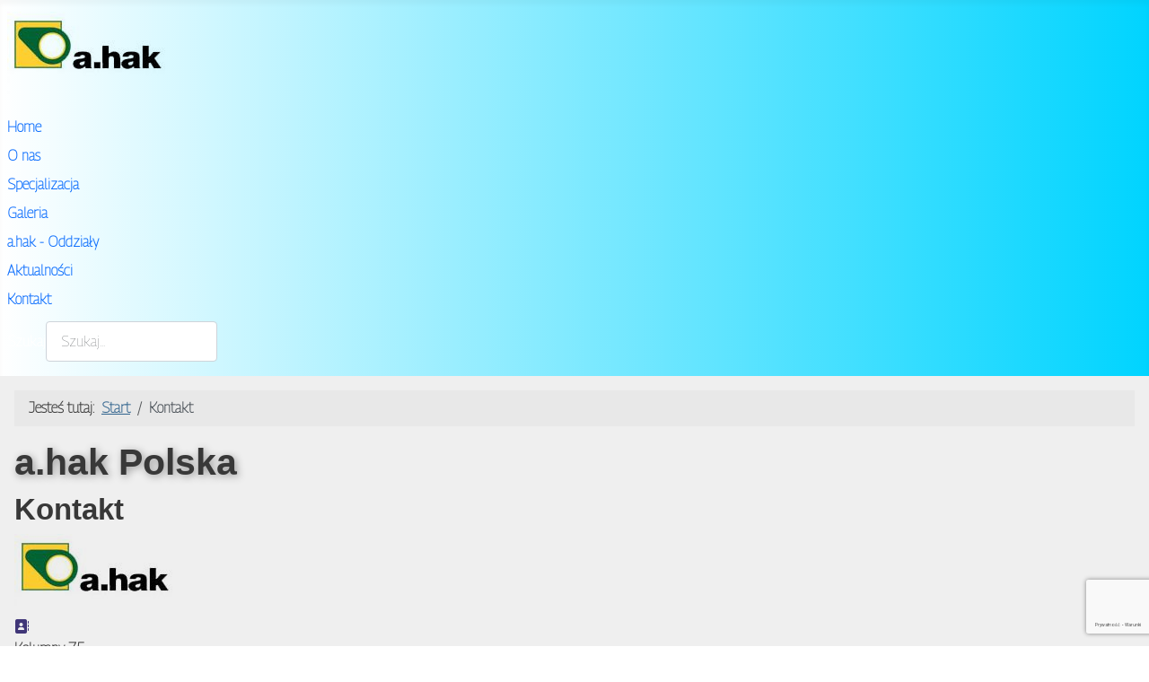

--- FILE ---
content_type: text/html; charset=utf-8
request_url: http://a-hak.com.pl/pl/kontakt
body_size: 22918
content:
<!DOCTYPE html>
<html lang="pl-pl" dir="ltr">

<head>
    <meta charset="utf-8">
	<meta name="viewport" content="width=device-width, initial-scale=1">
	<meta name="generator" content="Joomla! - Open Source Content Management">
	<title>Kontakt</title>
	<link href="/media/system/images/joomla-favicon.svg" rel="icon" type="image/svg+xml">
	<link href="/media/system/images/favicon.ico" rel="alternate icon" type="image/vnd.microsoft.icon">
	<link href="/media/system/images/joomla-favicon-pinned.svg" rel="mask-icon" color="#000">
	<link href="http://a-hak.com.pl/pl/component/finder/search?format=opensearch&amp;Itemid=101" rel="search" title="OpenSearch A.Hak Przedsiębiorstwo Inżynieryjne" type="application/opensearchdescription+xml">

    <link href="/media/system/css/joomla-fontawesome.min.css?a376f8" rel="lazy-stylesheet"><noscript><link href="/media/system/css/joomla-fontawesome.min.css?a376f8" rel="stylesheet"></noscript>
	<link href="/media/plg_captcha_recaptcha_invisible/css/recaptcha_invisible.min.css?a376f8" rel="stylesheet">
	<link href="/media/templates/site/cassiopeia/css/template.min.css?a376f8" rel="stylesheet">
	<link href="/media/templates/site/cassiopeia/css/global/colors_alternative.min.css?a376f8" rel="stylesheet">
	<link href="/media/vendor/awesomplete/css/awesomplete.css?1.1.7" rel="stylesheet">
	<link href="/media/templates/site/cassiopeia/css/vendor/joomla-custom-elements/joomla-alert.min.css?0.4.1" rel="stylesheet">
	<link href="/media/templates/site/cassiopeia/css/user.css?a376f8" rel="stylesheet">
	<link href="/media/com_phocamaps/css/phocamaps.css" rel="stylesheet">
	<link href="/media/plg_content_phocamaps/css/default.css" rel="stylesheet">
	<link href="/media/com_phocamaps/js/leaflet/leaflet.css" rel="stylesheet">
	<link href="/media/com_phocamaps/js/leaflet-awesome/leaflet.awesome-markers.css" rel="stylesheet">
	<link href="/media/com_phocamaps/js/leaflet-fullscreen/leaflet.fullscreen.css" rel="stylesheet">
	<link href="/media/com_phocamaps/js/leaflet-control-locate/L.Control.Locate.css" rel="stylesheet">
	<link href="/media/com_phocamaps/js/leaflet-control-locate/font-awesome.min.css" rel="stylesheet">
	<link href="/media/com_phocamaps/js/leaflet-search/leaflet-search.css" rel="stylesheet">
	<style>:root {
		--hue: 214;
		--template-bg-light: #f0f4fb;
		--template-text-dark: #495057;
		--template-text-light: #ffffff;
		--template-link-color: var(--link-color);
		--template-special-color: #001B4C;
		
	}</style>

    <script src="/media/vendor/jquery/js/jquery.min.js?3.7.1"></script>
	<script src="/media/plg_captcha_recaptcha_invisible/js/recaptcha.min.js?a376f8" defer></script>
	<script src="https://www.google.com/recaptcha/api.js?onload=JoomlainitReCaptchaInvisible&amp;render=explicit&amp;hl=pl-PL" defer></script>
	<script src="/media/mod_menu/js/menu.min.js?a376f8" type="module"></script>
	<script type="application/json" class="joomla-script-options new">{"joomla.jtext":{"MOD_FINDER_SEARCH_VALUE":"Szukaj...","COM_FINDER_SEARCH_FORM_LIST_LABEL":"Wyniki wyszukiwania","JLIB_JS_AJAX_ERROR_OTHER":"Wystąpił błąd podczas pobierania danych JSON: kod odpowiedzi HTTP %s.","JLIB_JS_AJAX_ERROR_PARSE":"Wystąpił błąd podczas przetwarzania następujących danych JSON:<br\/><code style=\"color:inherit;white-space:pre-wrap;padding:0;margin:0;border:0;background:inherit;\">%s<\/code>.","ERROR":"Błąd","MESSAGE":"Wiadomość","NOTICE":"Uwaga","WARNING":"Ostrzeżenie","JCLOSE":"Zamknij","JOK":"OK","JOPEN":"Otwórz","JLIB_FORM_CONTAINS_INVALID_FIELDS":"Nie można przesłać formularza, ponieważ brakuje w nim wymaganych danych. <br> Popraw zaznaczone pola i spróbuj ponownie.","JLIB_FORM_FIELD_REQUIRED_VALUE":"Wypełnij to pole","JLIB_FORM_FIELD_REQUIRED_CHECK":"Musi być wybrana jedna z opcji","JLIB_FORM_FIELD_INVALID_VALUE":"Ta wartość jest nieprawidłowa"},"finder-search":{"url":"\/pl\/component\/finder\/?task=suggestions.suggest&format=json&tmpl=component&Itemid=101"},"system.paths":{"root":"","rootFull":"http:\/\/a-hak.com.pl\/","base":"","baseFull":"http:\/\/a-hak.com.pl\/"},"csrf.token":"c28469d692348cfaa61da0dc5755ac18","system.keepalive":{"interval":840000,"uri":"\/pl\/component\/ajax\/?format=json"}}</script>
	<script src="/media/system/js/core.min.js?a3d8f8"></script>
	<script src="/media/vendor/webcomponentsjs/js/webcomponents-bundle.min.js?2.8.0" nomodule defer></script>
	<script src="/media/templates/site/cassiopeia/js/template.min.js?a376f8" type="module"></script>
	<script src="/media/system/js/keepalive.min.js?08e025" type="module"></script>
	<script src="/media/system/js/fields/validate.min.js?75ac5d" type="module"></script>
	<script src="/media/system/js/joomla-hidden-mail.min.js?80d9c7" type="module"></script>
	<script src="/media/vendor/awesomplete/js/awesomplete.min.js?1.1.7" defer></script>
	<script src="/media/com_finder/js/finder.min.js?755761" type="module"></script>
	<script src="/media/vendor/bootstrap/js/collapse.min.js?5.3.8" type="module"></script>
	<script src="/media/system/js/messages.min.js?9a4811" type="module"></script>
	<script src="/media/com_phocamaps/js/leaflet/leaflet.js"></script>
	<script src="/media/com_phocamaps/js/leaflet-awesome/leaflet.awesome-markers.js"></script>
	<script src="/media/com_phocamaps/js/leaflet-fullscreen/Leaflet.fullscreen.js"></script>
	<script src="/media/com_phocamaps/js/leaflet-control-locate/L.Control.Locate.min.js"></script>
	<script src="/media/com_phocamaps/js/leaflet-omnivore/leaflet-omnivore.js"></script>
	<script src="/media/com_phocamaps/js/leaflet-search/leaflet-search.min.js"></script>
	<script src="/media/com_phocamaps/js/administrator/coordinates.js"></script>
	<script type="application/ld+json">{"@context":"https://schema.org","@type":"BreadcrumbList","@id":"http://a-hak.com.pl/#/schema/BreadcrumbList/17","itemListElement":[{"@type":"ListItem","position":1,"item":{"@id":"http://a-hak.com.pl/pl/","name":"Start"}},{"@type":"ListItem","position":2,"item":{"@id":"http://a-hak.com.pl/pl/kontakt","name":"Kontakt"}}]}</script>
	<script type="application/ld+json">{"@context":"https://schema.org","@graph":[{"@type":"Organization","@id":"http://a-hak.com.pl/#/schema/Organization/base","name":"A.Hak Przedsiębiorstwo Inżynieryjne","url":"http://a-hak.com.pl/"},{"@type":"WebSite","@id":"http://a-hak.com.pl/#/schema/WebSite/base","url":"http://a-hak.com.pl/","name":"A.Hak Przedsiębiorstwo Inżynieryjne","publisher":{"@id":"http://a-hak.com.pl/#/schema/Organization/base"},"potentialAction":{"@type":"SearchAction","target":"http://a-hak.com.pl/pl/component/finder/search?q={search_term_string}&amp;Itemid=101","query-input":"required name=search_term_string"}},{"@type":"WebPage","@id":"http://a-hak.com.pl/#/schema/WebPage/base","url":"http://a-hak.com.pl/pl/kontakt","name":"Kontakt","isPartOf":{"@id":"http://a-hak.com.pl/#/schema/WebSite/base"},"about":{"@id":"http://a-hak.com.pl/#/schema/Organization/base"},"inLanguage":"pl-PL","breadcrumb":{"@id":"http://a-hak.com.pl/#/schema/BreadcrumbList/17"}},{"@type":"Person","@id":"http://a-hak.com.pl/#/schema/com_contact/contact/3","name":"a.hak Polska","image":"images/logo_a-hak.png","address":{"streetAddress":"Kolumny 75","addressLocality":"Łódź","addressRegion":"Łódzkie","postalCode":"93-610","addressCountry":"Łódź","telephone":"+42 687 04 25","faxNumber":"+42 686 88 48","url":"http://www.a-hak.com.pl"},"isPartOf":{"@id":"http://a-hak.com.pl/#/schema/WebPage/base"}}]}</script>
	<script>jQuery(document).ready(function() {
var mapphocaMapPlgPM1 = L.map("phocaMapPlgPM1", {zoomControl: false,}).setView([51.710759102338095, 19.500407575624962], 15);
new L.Control.Zoom({ zoomInTitle: 'Zoom in', zoomOutTitle: 'Zoom out' }).addTo(mapphocaMapPlgPM1);
L.tileLayer('https://{s}.tile.openstreetmap.org/{z}/{x}/{y}.png', {
	maxZoom: 18,
	attribution: '&copy; <a href="https://www.openstreetmap.org/copyright" target="_blank">OpenStreetMap</a>'
}).addTo(mapphocaMapPlgPM1);
var markerPlgPM1m3 = L.marker([51.710759102338095, 19.500407575624962])
.addTo(mapphocaMapPlgPM1);
;
markerPlgPM1m3.bindPopup('<div style="font-size:120%;margin: 5px 0px;font-weight:bold;">A Hak. Sp. z o.o. Przedsiębiorstwo inżynieryjne nowy adres</div><div></div>');
var iconPlgPM1m3 = new L.AwesomeMarkers.icon({
   icon: "circle",
   markerColor: "blue",
   iconColor: "#ffffff",
   prefix: "fa",
   spin: 0,
   extraClasses: "",
})
 markerPlgPM1m3.setIcon(iconPlgPM1m3);
mapphocaMapPlgPM1.addControl(
	new L.Control.Fullscreen({
		position: 'topright',
		title: {
			'false': 'View Fullscreen',
			'true': 'Exit Fullscreen'
		}
	})
)
L.control.locate({
	position: 'topright',
	strings: {
		'title': 'Current Position'
	},
	locateOptions: {
		enableHighAccuracy: true,
		watch: true,
	},
}).addTo(mapphocaMapPlgPM1);
})</script>

</head>

<body class="site com_contact wrapper-static view-contact no-layout no-task itemid-395">
    <header class="header container-header full-width">

        
        
                    <div class="grid-child">
                <div class="navbar-brand">
                    <a class="brand-logo" href="/">
                        <img loading="eager" decoding="async" src="http://a-hak.com.pl/images/logo_a-hak.png" alt="A.Hak Przedsiębiorstwo Inżynieryjne" width="182" height="92">                    </a>
                                    </div>
            </div>
        
                    <div class="grid-child container-nav">
                                    <ul class="mod-menu mod-list nav ">
<li class="nav-item item-101 default"><a href="/pl/" >Home</a></li><li class="nav-item item-140"><a href="/pl/o-nas" >O nas</a></li><li class="nav-item item-141"><a href="/pl/specjalizacja" >Specjalizacja</a></li><li class="nav-item item-134"><a href="/pl/galeria" >Galeria</a></li><li class="nav-item item-120"><a href="/pl/a-hak-oddzialy" >a.hak - Oddziały</a></li><li class="nav-item item-191"><a href="/pl/aktualnosci" >Aktualności</a></li><li class="nav-item item-395 current active"><a href="/pl/kontakt" aria-current="page">Kontakt</a></li></ul>

                                                    <div class="container-search">
                        
<form class="mod-finder js-finder-searchform form-search" action="/pl/component/finder/search?Itemid=101" method="get" role="search">
    <label for="mod-finder-searchword115" class="finder">Szukaj</label><input type="text" name="q" id="mod-finder-searchword115" class="js-finder-search-query form-control" value="" placeholder="Szukaj...">
            <input type="hidden" name="Itemid" value="101"></form>

                    </div>
                            </div>
            </header>

    <div class="site-grid">
        
        
        
        
        <div class="grid-child container-component">
            <nav class="mod-breadcrumbs__wrapper" aria-label="Breadcrumbs">
    <ol class="mod-breadcrumbs breadcrumb px-3 py-2">
                    <li class="mod-breadcrumbs__here float-start">
                Jesteś tutaj: &#160;
            </li>
        
        <li class="mod-breadcrumbs__item breadcrumb-item"><a href="/pl/" class="pathway"><span>Start</span></a></li><li class="mod-breadcrumbs__item breadcrumb-item active"><span>Kontakt</span></li>    </ol>
    </nav>

            
            <div id="system-message-container" aria-live="polite"></div>

            <main>
                
<div class="com-contact contact">
    
            <div class="page-header">
            <h1>
                                <span class="contact-name">a.hak Polska</span>
            </h1>
        </div>
    
    
    
    
    
    
    
    
            <div class="com-contact__container">
            <h2>Kontakt</h2>
                            <div class="com-contact__thumbnail thumbnail">
                    <img src="/images/logo_a-hak.png" alt="a.hak Polska" width="182" height="92" loading="lazy">                </div>
            
            
            <div class="com-contact__info">
                <dl class="com-contact__address contact-address dl-horizontal">
            <dt>
                            <span class="icon-address" aria-hidden="true"></span>
                        <span class="jicons-icons visually-hidden">Adres: </span>
        </dt>

                    <dd>
                <span class="contact-street">
                    Kolumny 75                </span>
            </dd>
        
                    <dd>
                <span class="contact-suburb">
                    Łódź                </span>
            </dd>
                            <dd>
                <span class="contact-state">
                    Łódzkie                </span>
            </dd>
                            <dd>
                <span class="contact-postcode">
                    93-610                </span>
            </dd>
                            <dd>
                <span class="contact-country">
                    Łódź                </span>
            </dd>
            
    <dt>
                    <span class="icon-envelope" aria-hidden="true"></span>
                <span class="jicons-icons visually-hidden">E-mail: </span>
    </dt>
    <dd>
        <span class="contact-emailto">
            <joomla-hidden-mail  is-link="1" is-email="1" first="Yml1cm8=" last="YS1oYWsuY29tLnBs" text="Yml1cm9AYS1oYWsuY29tLnBs" base="" >Ten adres pocztowy jest chroniony przed spamowaniem. Aby go zobaczyć, konieczne jest włączenie w przeglądarce obsługi JavaScript.</joomla-hidden-mail>        </span>
    </dd>

    <dt>
                    <span class="icon-phone" aria-hidden="true"></span>
                <span class="jicons-icons visually-hidden">Telefon: </span>
    </dt>
    <dd>
        <span class="contact-telephone">
            +42 687 04 25        </span>
    </dd>
    <dt>
                    <span class="icon-fax" aria-hidden="true"></span>
                <span class="jicons-icons visually-hidden">Faks: </span>
    </dt>
    <dd>
        <span class="contact-fax">
            +42 686 88 48        </span>
    </dd>
    <dt>
                    <span class="icon-home" aria-hidden="true"></span>
                <span class="jicons-icons visually-hidden">Witryna: </span>
    </dt>
    <dd>
        <span class="contact-webpage">
            <a href="http://www.a-hak.com.pl" target="_blank" rel="noopener noreferrer">
            http://www.a-hak.com.pl</a>
        </span>
    </dd>
</dl>

                            </div>
        </div>

    
            <h2>Formularz</h2>
        <div class="com-contact__form contact-form">
    <form id="contact-form" action="/pl/kontakt" method="post" class="form-validate form-horizontal well">
                                                            <fieldset class="m-0">
                                            <legend>Wyślij e-mail</legend>
                                                                <div class="control-group field-spacer">
            <div class="control-label"><span class="spacer"><span class="before"></span><span class="text"><label id="jform_spacer-lbl" class=""><strong class="red">*</strong> Pole wymagane</label></span><span class="after"></span></span></div>
        <div class="controls">
                     </div>
</div>
                                            <div class="control-group">
            <div class="control-label"><label id="jform_contact_name-lbl" for="jform_contact_name" class="required">
    Imię<span class="star" aria-hidden="true">&#160;*</span></label>
</div>
        <div class="controls">
        

    
    <input
        type="text"
        name="jform[contact_name]"
        id="jform_contact_name"
        value=""
                class="form-control required" size="30"         required       >

    

            </div>
</div>
                                            <div class="control-group">
            <div class="control-label"><label id="jform_contact_email-lbl" for="jform_contact_email" class="required">
    E-mail<span class="star" aria-hidden="true">&#160;*</span></label>
</div>
        <div class="controls">
        <input type="email" inputmode="email" name="jform[contact_email]" class="form-control validate-email required" id="jform_contact_email" value="" size="30" autocomplete="email" required>            </div>
</div>
                                            <div class="control-group">
            <div class="control-label"><label id="jform_contact_emailmsg-lbl" for="jform_contact_emailmsg" class="required">
    Temat<span class="star" aria-hidden="true">&#160;*</span></label>
</div>
        <div class="controls">
        

    
    <input
        type="text"
        name="jform[contact_subject]"
        id="jform_contact_emailmsg"
        value=""
                class="form-control required" size="60"         required       >

    

            </div>
</div>
                                            <div class="control-group">
            <div class="control-label"><label id="jform_contact_message-lbl" for="jform_contact_message" class="required">
    Wiadomość<span class="star" aria-hidden="true">&#160;*</span></label>
</div>
        <div class="controls">
        <textarea name="jform[contact_message]" id="jform_contact_message"  cols="50"  rows="10" class="form-control required"       required       ></textarea>            </div>
</div>
                                    </fieldset>
                                                                                                    <fieldset class="m-0">
                                                                <div class="control-group">
            <div class="control-label"><label id="jform_consentbox-lbl" for="jform_consentbox" class="required">
    Uwaga dotycząca prywatności<span class="star" aria-hidden="true">&#160;*</span></label>
</div>
        <div class="controls">
        
<fieldset id="jform_consentbox" class="required checkboxes"
    required        >
    <legend class="visually-hidden">Uwaga dotycząca prywatności</legend>

                    <div class="form-check form-check-inline">
        <input type="checkbox" id="jform_consentbox0" name="jform[consentbox]" value="0"  class="form-check-input">            <label for="jform_consentbox0" class="form-check-label">
                Przesyłając ten formularz, zgadzasz się z polityką prywatności tej strony internetowej i przechowywaniem przesłanych informacji.            </label>
        </div>
    </fieldset>
            </div>
</div>
                                    </fieldset>
                                        <div class="control-group">
            <div class="visually-hidden"><label id="jform_captcha-lbl" for="jform_captcha" class="required">
    CAPTCHA<span class="star" aria-hidden="true">&#160;*</span></label>
</div>
        <div class="controls">
        <div id="jform_captcha" class=" required g-recaptcha" data-sitekey="6Lcb0aMqAAAAAPrVBpYjqfz0Se8m3G-tQv6YklKS" data-badge="bottomright" data-size="invisible" data-tabindex="0" data-callback="" data-expired-callback="" data-error-callback=""></div>            </div>
</div>
                <div class="control-group">
            <div class="controls">
                <button class="btn btn-primary validate" type="submit">Wyślij list</button>
                <input type="hidden" name="option" value="com_contact">
                <input type="hidden" name="task" value="contact.submit">
                <input type="hidden" name="return" value="">
                <input type="hidden" name="id" value="3:a-hak-polska">
                <input type="hidden" name="c28469d692348cfaa61da0dc5755ac18" value="1">            </div>
        </div>
    </form>
</div>
    
    
    
    
    
            <h2>Różne informacje</h2>
        <div class="com-contact__miscinfo contact-miscinfo">
            <dl class="dl-horizontal">
                <dt>
                                            <span class="icon-info-circle" aria-hidden="true"></span>
                                        <span class="jicons-icons visually-hidden">Różne informacje</span>
                </dt>
                <dd>
                    <span class="contact-misc">
                        <p>Godziny otwarcia:</p>
<p>poniedziałek - piątek: 7:00 - 15:00</p>
<p>Nowa lokalizacja od 2 listopada 2022</p>
<p><div class="phocamaps"><div class="phocamaps-box phocamaps-box-border-grey" align="center" style="margin:0;padding:0;margin-top:10px;"><div id="phocaMapPlgPM1" class="phocamaps-map" style="width:100%;height:50vh"></div></div><div style="clear:both"></div></div></p>                    </span>
                </dd>
            </dl>
        </div>
        </div>

            </main>
            
        </div>

        
        
            </div>

            <footer class="container-footer footer full-width">
            <div class="grid-child">
                <div class="mod-footer">
    <div class="footer1">Copyright &#169; 2026 A.Hak Przedsiębiorstwo Inżynieryjne. Wszelkie prawa zastrzeżone.<br /></div>
    <div class="footer2"><a href="https://www.joomla.org">Joomla!</a> jest wolnym oprogramowaniem wydanym na warunkach <a href="http://www.gnu.org/licenses/gpl-2.0.html">GNU Powszechnej Licencji Publicznej.</a></div>
</div>

<nav class="navbar navbar-expand-md" aria-label="Footer menu">
    <button class="navbar-toggler navbar-toggler-right" type="button" data-bs-toggle="collapse" data-bs-target="#navbar114" aria-controls="navbar114" aria-expanded="false" aria-label="Przełącz nawigację">
        <span class="icon-menu" aria-hidden="true"></span>
    </button>
    <div class="collapse navbar-collapse" id="navbar114">
        <ul class="mod-menu mod-list nav ">
<li class="nav-item item-145"><a href="/pl/mapa-witryny?view=html&amp;id=1" >Mapa witryny</a></li><li class="nav-item item-146"><a href="/pl/polityka-prywatnosci" >Polityka prywatności</a></li></ul>
    </div>
</nav>

<div id="mod-custom116" class="mod-custom custom">
    <p><img src="/images/logo_a-hak.png" alt="a.hak" width="182" height="92" loading="lazy" data-path="local-images:/logo_a-hak.png" /></p>
<p><span style="color: #f1c40f;"><strong>Adres:</strong></span> Kolumny 75 93-610 Łódź</p>
<p><span style="color: #f1c40f;"><strong>Telefon:</strong></span> +42 687 04 25</p>
<p><span style="color: #f1c40f;"><strong>Witryna:</strong></span> http://www.a-hak.com.pl</p></div>

<div id="mod-custom120" class="mod-custom custom">
    <p>GODZINY OTWARCIA BIURA:</p>
<p><span style="color: #f1c40f;"><strong>Poniedziałek - Piątek:</strong></span></p>
<p>7:00 - 15:00</p></div>

            </div>
        </footer>
    
            <a href="#top" id="back-top" class="back-to-top-link" aria-label="Początek strony">
            <span class="icon-arrow-up icon-fw" aria-hidden="true"></span>
        </a>
    
    
</body>

</html>


--- FILE ---
content_type: text/html; charset=utf-8
request_url: https://www.google.com/recaptcha/api2/anchor?ar=1&k=6Lcb0aMqAAAAAPrVBpYjqfz0Se8m3G-tQv6YklKS&co=aHR0cDovL2EtaGFrLmNvbS5wbDo4MA..&hl=pl&v=N67nZn4AqZkNcbeMu4prBgzg&size=invisible&badge=bottomright&anchor-ms=20000&execute-ms=30000&cb=mjqhzwx5um6i
body_size: 48605
content:
<!DOCTYPE HTML><html dir="ltr" lang="pl"><head><meta http-equiv="Content-Type" content="text/html; charset=UTF-8">
<meta http-equiv="X-UA-Compatible" content="IE=edge">
<title>reCAPTCHA</title>
<style type="text/css">
/* cyrillic-ext */
@font-face {
  font-family: 'Roboto';
  font-style: normal;
  font-weight: 400;
  font-stretch: 100%;
  src: url(//fonts.gstatic.com/s/roboto/v48/KFO7CnqEu92Fr1ME7kSn66aGLdTylUAMa3GUBHMdazTgWw.woff2) format('woff2');
  unicode-range: U+0460-052F, U+1C80-1C8A, U+20B4, U+2DE0-2DFF, U+A640-A69F, U+FE2E-FE2F;
}
/* cyrillic */
@font-face {
  font-family: 'Roboto';
  font-style: normal;
  font-weight: 400;
  font-stretch: 100%;
  src: url(//fonts.gstatic.com/s/roboto/v48/KFO7CnqEu92Fr1ME7kSn66aGLdTylUAMa3iUBHMdazTgWw.woff2) format('woff2');
  unicode-range: U+0301, U+0400-045F, U+0490-0491, U+04B0-04B1, U+2116;
}
/* greek-ext */
@font-face {
  font-family: 'Roboto';
  font-style: normal;
  font-weight: 400;
  font-stretch: 100%;
  src: url(//fonts.gstatic.com/s/roboto/v48/KFO7CnqEu92Fr1ME7kSn66aGLdTylUAMa3CUBHMdazTgWw.woff2) format('woff2');
  unicode-range: U+1F00-1FFF;
}
/* greek */
@font-face {
  font-family: 'Roboto';
  font-style: normal;
  font-weight: 400;
  font-stretch: 100%;
  src: url(//fonts.gstatic.com/s/roboto/v48/KFO7CnqEu92Fr1ME7kSn66aGLdTylUAMa3-UBHMdazTgWw.woff2) format('woff2');
  unicode-range: U+0370-0377, U+037A-037F, U+0384-038A, U+038C, U+038E-03A1, U+03A3-03FF;
}
/* math */
@font-face {
  font-family: 'Roboto';
  font-style: normal;
  font-weight: 400;
  font-stretch: 100%;
  src: url(//fonts.gstatic.com/s/roboto/v48/KFO7CnqEu92Fr1ME7kSn66aGLdTylUAMawCUBHMdazTgWw.woff2) format('woff2');
  unicode-range: U+0302-0303, U+0305, U+0307-0308, U+0310, U+0312, U+0315, U+031A, U+0326-0327, U+032C, U+032F-0330, U+0332-0333, U+0338, U+033A, U+0346, U+034D, U+0391-03A1, U+03A3-03A9, U+03B1-03C9, U+03D1, U+03D5-03D6, U+03F0-03F1, U+03F4-03F5, U+2016-2017, U+2034-2038, U+203C, U+2040, U+2043, U+2047, U+2050, U+2057, U+205F, U+2070-2071, U+2074-208E, U+2090-209C, U+20D0-20DC, U+20E1, U+20E5-20EF, U+2100-2112, U+2114-2115, U+2117-2121, U+2123-214F, U+2190, U+2192, U+2194-21AE, U+21B0-21E5, U+21F1-21F2, U+21F4-2211, U+2213-2214, U+2216-22FF, U+2308-230B, U+2310, U+2319, U+231C-2321, U+2336-237A, U+237C, U+2395, U+239B-23B7, U+23D0, U+23DC-23E1, U+2474-2475, U+25AF, U+25B3, U+25B7, U+25BD, U+25C1, U+25CA, U+25CC, U+25FB, U+266D-266F, U+27C0-27FF, U+2900-2AFF, U+2B0E-2B11, U+2B30-2B4C, U+2BFE, U+3030, U+FF5B, U+FF5D, U+1D400-1D7FF, U+1EE00-1EEFF;
}
/* symbols */
@font-face {
  font-family: 'Roboto';
  font-style: normal;
  font-weight: 400;
  font-stretch: 100%;
  src: url(//fonts.gstatic.com/s/roboto/v48/KFO7CnqEu92Fr1ME7kSn66aGLdTylUAMaxKUBHMdazTgWw.woff2) format('woff2');
  unicode-range: U+0001-000C, U+000E-001F, U+007F-009F, U+20DD-20E0, U+20E2-20E4, U+2150-218F, U+2190, U+2192, U+2194-2199, U+21AF, U+21E6-21F0, U+21F3, U+2218-2219, U+2299, U+22C4-22C6, U+2300-243F, U+2440-244A, U+2460-24FF, U+25A0-27BF, U+2800-28FF, U+2921-2922, U+2981, U+29BF, U+29EB, U+2B00-2BFF, U+4DC0-4DFF, U+FFF9-FFFB, U+10140-1018E, U+10190-1019C, U+101A0, U+101D0-101FD, U+102E0-102FB, U+10E60-10E7E, U+1D2C0-1D2D3, U+1D2E0-1D37F, U+1F000-1F0FF, U+1F100-1F1AD, U+1F1E6-1F1FF, U+1F30D-1F30F, U+1F315, U+1F31C, U+1F31E, U+1F320-1F32C, U+1F336, U+1F378, U+1F37D, U+1F382, U+1F393-1F39F, U+1F3A7-1F3A8, U+1F3AC-1F3AF, U+1F3C2, U+1F3C4-1F3C6, U+1F3CA-1F3CE, U+1F3D4-1F3E0, U+1F3ED, U+1F3F1-1F3F3, U+1F3F5-1F3F7, U+1F408, U+1F415, U+1F41F, U+1F426, U+1F43F, U+1F441-1F442, U+1F444, U+1F446-1F449, U+1F44C-1F44E, U+1F453, U+1F46A, U+1F47D, U+1F4A3, U+1F4B0, U+1F4B3, U+1F4B9, U+1F4BB, U+1F4BF, U+1F4C8-1F4CB, U+1F4D6, U+1F4DA, U+1F4DF, U+1F4E3-1F4E6, U+1F4EA-1F4ED, U+1F4F7, U+1F4F9-1F4FB, U+1F4FD-1F4FE, U+1F503, U+1F507-1F50B, U+1F50D, U+1F512-1F513, U+1F53E-1F54A, U+1F54F-1F5FA, U+1F610, U+1F650-1F67F, U+1F687, U+1F68D, U+1F691, U+1F694, U+1F698, U+1F6AD, U+1F6B2, U+1F6B9-1F6BA, U+1F6BC, U+1F6C6-1F6CF, U+1F6D3-1F6D7, U+1F6E0-1F6EA, U+1F6F0-1F6F3, U+1F6F7-1F6FC, U+1F700-1F7FF, U+1F800-1F80B, U+1F810-1F847, U+1F850-1F859, U+1F860-1F887, U+1F890-1F8AD, U+1F8B0-1F8BB, U+1F8C0-1F8C1, U+1F900-1F90B, U+1F93B, U+1F946, U+1F984, U+1F996, U+1F9E9, U+1FA00-1FA6F, U+1FA70-1FA7C, U+1FA80-1FA89, U+1FA8F-1FAC6, U+1FACE-1FADC, U+1FADF-1FAE9, U+1FAF0-1FAF8, U+1FB00-1FBFF;
}
/* vietnamese */
@font-face {
  font-family: 'Roboto';
  font-style: normal;
  font-weight: 400;
  font-stretch: 100%;
  src: url(//fonts.gstatic.com/s/roboto/v48/KFO7CnqEu92Fr1ME7kSn66aGLdTylUAMa3OUBHMdazTgWw.woff2) format('woff2');
  unicode-range: U+0102-0103, U+0110-0111, U+0128-0129, U+0168-0169, U+01A0-01A1, U+01AF-01B0, U+0300-0301, U+0303-0304, U+0308-0309, U+0323, U+0329, U+1EA0-1EF9, U+20AB;
}
/* latin-ext */
@font-face {
  font-family: 'Roboto';
  font-style: normal;
  font-weight: 400;
  font-stretch: 100%;
  src: url(//fonts.gstatic.com/s/roboto/v48/KFO7CnqEu92Fr1ME7kSn66aGLdTylUAMa3KUBHMdazTgWw.woff2) format('woff2');
  unicode-range: U+0100-02BA, U+02BD-02C5, U+02C7-02CC, U+02CE-02D7, U+02DD-02FF, U+0304, U+0308, U+0329, U+1D00-1DBF, U+1E00-1E9F, U+1EF2-1EFF, U+2020, U+20A0-20AB, U+20AD-20C0, U+2113, U+2C60-2C7F, U+A720-A7FF;
}
/* latin */
@font-face {
  font-family: 'Roboto';
  font-style: normal;
  font-weight: 400;
  font-stretch: 100%;
  src: url(//fonts.gstatic.com/s/roboto/v48/KFO7CnqEu92Fr1ME7kSn66aGLdTylUAMa3yUBHMdazQ.woff2) format('woff2');
  unicode-range: U+0000-00FF, U+0131, U+0152-0153, U+02BB-02BC, U+02C6, U+02DA, U+02DC, U+0304, U+0308, U+0329, U+2000-206F, U+20AC, U+2122, U+2191, U+2193, U+2212, U+2215, U+FEFF, U+FFFD;
}
/* cyrillic-ext */
@font-face {
  font-family: 'Roboto';
  font-style: normal;
  font-weight: 500;
  font-stretch: 100%;
  src: url(//fonts.gstatic.com/s/roboto/v48/KFO7CnqEu92Fr1ME7kSn66aGLdTylUAMa3GUBHMdazTgWw.woff2) format('woff2');
  unicode-range: U+0460-052F, U+1C80-1C8A, U+20B4, U+2DE0-2DFF, U+A640-A69F, U+FE2E-FE2F;
}
/* cyrillic */
@font-face {
  font-family: 'Roboto';
  font-style: normal;
  font-weight: 500;
  font-stretch: 100%;
  src: url(//fonts.gstatic.com/s/roboto/v48/KFO7CnqEu92Fr1ME7kSn66aGLdTylUAMa3iUBHMdazTgWw.woff2) format('woff2');
  unicode-range: U+0301, U+0400-045F, U+0490-0491, U+04B0-04B1, U+2116;
}
/* greek-ext */
@font-face {
  font-family: 'Roboto';
  font-style: normal;
  font-weight: 500;
  font-stretch: 100%;
  src: url(//fonts.gstatic.com/s/roboto/v48/KFO7CnqEu92Fr1ME7kSn66aGLdTylUAMa3CUBHMdazTgWw.woff2) format('woff2');
  unicode-range: U+1F00-1FFF;
}
/* greek */
@font-face {
  font-family: 'Roboto';
  font-style: normal;
  font-weight: 500;
  font-stretch: 100%;
  src: url(//fonts.gstatic.com/s/roboto/v48/KFO7CnqEu92Fr1ME7kSn66aGLdTylUAMa3-UBHMdazTgWw.woff2) format('woff2');
  unicode-range: U+0370-0377, U+037A-037F, U+0384-038A, U+038C, U+038E-03A1, U+03A3-03FF;
}
/* math */
@font-face {
  font-family: 'Roboto';
  font-style: normal;
  font-weight: 500;
  font-stretch: 100%;
  src: url(//fonts.gstatic.com/s/roboto/v48/KFO7CnqEu92Fr1ME7kSn66aGLdTylUAMawCUBHMdazTgWw.woff2) format('woff2');
  unicode-range: U+0302-0303, U+0305, U+0307-0308, U+0310, U+0312, U+0315, U+031A, U+0326-0327, U+032C, U+032F-0330, U+0332-0333, U+0338, U+033A, U+0346, U+034D, U+0391-03A1, U+03A3-03A9, U+03B1-03C9, U+03D1, U+03D5-03D6, U+03F0-03F1, U+03F4-03F5, U+2016-2017, U+2034-2038, U+203C, U+2040, U+2043, U+2047, U+2050, U+2057, U+205F, U+2070-2071, U+2074-208E, U+2090-209C, U+20D0-20DC, U+20E1, U+20E5-20EF, U+2100-2112, U+2114-2115, U+2117-2121, U+2123-214F, U+2190, U+2192, U+2194-21AE, U+21B0-21E5, U+21F1-21F2, U+21F4-2211, U+2213-2214, U+2216-22FF, U+2308-230B, U+2310, U+2319, U+231C-2321, U+2336-237A, U+237C, U+2395, U+239B-23B7, U+23D0, U+23DC-23E1, U+2474-2475, U+25AF, U+25B3, U+25B7, U+25BD, U+25C1, U+25CA, U+25CC, U+25FB, U+266D-266F, U+27C0-27FF, U+2900-2AFF, U+2B0E-2B11, U+2B30-2B4C, U+2BFE, U+3030, U+FF5B, U+FF5D, U+1D400-1D7FF, U+1EE00-1EEFF;
}
/* symbols */
@font-face {
  font-family: 'Roboto';
  font-style: normal;
  font-weight: 500;
  font-stretch: 100%;
  src: url(//fonts.gstatic.com/s/roboto/v48/KFO7CnqEu92Fr1ME7kSn66aGLdTylUAMaxKUBHMdazTgWw.woff2) format('woff2');
  unicode-range: U+0001-000C, U+000E-001F, U+007F-009F, U+20DD-20E0, U+20E2-20E4, U+2150-218F, U+2190, U+2192, U+2194-2199, U+21AF, U+21E6-21F0, U+21F3, U+2218-2219, U+2299, U+22C4-22C6, U+2300-243F, U+2440-244A, U+2460-24FF, U+25A0-27BF, U+2800-28FF, U+2921-2922, U+2981, U+29BF, U+29EB, U+2B00-2BFF, U+4DC0-4DFF, U+FFF9-FFFB, U+10140-1018E, U+10190-1019C, U+101A0, U+101D0-101FD, U+102E0-102FB, U+10E60-10E7E, U+1D2C0-1D2D3, U+1D2E0-1D37F, U+1F000-1F0FF, U+1F100-1F1AD, U+1F1E6-1F1FF, U+1F30D-1F30F, U+1F315, U+1F31C, U+1F31E, U+1F320-1F32C, U+1F336, U+1F378, U+1F37D, U+1F382, U+1F393-1F39F, U+1F3A7-1F3A8, U+1F3AC-1F3AF, U+1F3C2, U+1F3C4-1F3C6, U+1F3CA-1F3CE, U+1F3D4-1F3E0, U+1F3ED, U+1F3F1-1F3F3, U+1F3F5-1F3F7, U+1F408, U+1F415, U+1F41F, U+1F426, U+1F43F, U+1F441-1F442, U+1F444, U+1F446-1F449, U+1F44C-1F44E, U+1F453, U+1F46A, U+1F47D, U+1F4A3, U+1F4B0, U+1F4B3, U+1F4B9, U+1F4BB, U+1F4BF, U+1F4C8-1F4CB, U+1F4D6, U+1F4DA, U+1F4DF, U+1F4E3-1F4E6, U+1F4EA-1F4ED, U+1F4F7, U+1F4F9-1F4FB, U+1F4FD-1F4FE, U+1F503, U+1F507-1F50B, U+1F50D, U+1F512-1F513, U+1F53E-1F54A, U+1F54F-1F5FA, U+1F610, U+1F650-1F67F, U+1F687, U+1F68D, U+1F691, U+1F694, U+1F698, U+1F6AD, U+1F6B2, U+1F6B9-1F6BA, U+1F6BC, U+1F6C6-1F6CF, U+1F6D3-1F6D7, U+1F6E0-1F6EA, U+1F6F0-1F6F3, U+1F6F7-1F6FC, U+1F700-1F7FF, U+1F800-1F80B, U+1F810-1F847, U+1F850-1F859, U+1F860-1F887, U+1F890-1F8AD, U+1F8B0-1F8BB, U+1F8C0-1F8C1, U+1F900-1F90B, U+1F93B, U+1F946, U+1F984, U+1F996, U+1F9E9, U+1FA00-1FA6F, U+1FA70-1FA7C, U+1FA80-1FA89, U+1FA8F-1FAC6, U+1FACE-1FADC, U+1FADF-1FAE9, U+1FAF0-1FAF8, U+1FB00-1FBFF;
}
/* vietnamese */
@font-face {
  font-family: 'Roboto';
  font-style: normal;
  font-weight: 500;
  font-stretch: 100%;
  src: url(//fonts.gstatic.com/s/roboto/v48/KFO7CnqEu92Fr1ME7kSn66aGLdTylUAMa3OUBHMdazTgWw.woff2) format('woff2');
  unicode-range: U+0102-0103, U+0110-0111, U+0128-0129, U+0168-0169, U+01A0-01A1, U+01AF-01B0, U+0300-0301, U+0303-0304, U+0308-0309, U+0323, U+0329, U+1EA0-1EF9, U+20AB;
}
/* latin-ext */
@font-face {
  font-family: 'Roboto';
  font-style: normal;
  font-weight: 500;
  font-stretch: 100%;
  src: url(//fonts.gstatic.com/s/roboto/v48/KFO7CnqEu92Fr1ME7kSn66aGLdTylUAMa3KUBHMdazTgWw.woff2) format('woff2');
  unicode-range: U+0100-02BA, U+02BD-02C5, U+02C7-02CC, U+02CE-02D7, U+02DD-02FF, U+0304, U+0308, U+0329, U+1D00-1DBF, U+1E00-1E9F, U+1EF2-1EFF, U+2020, U+20A0-20AB, U+20AD-20C0, U+2113, U+2C60-2C7F, U+A720-A7FF;
}
/* latin */
@font-face {
  font-family: 'Roboto';
  font-style: normal;
  font-weight: 500;
  font-stretch: 100%;
  src: url(//fonts.gstatic.com/s/roboto/v48/KFO7CnqEu92Fr1ME7kSn66aGLdTylUAMa3yUBHMdazQ.woff2) format('woff2');
  unicode-range: U+0000-00FF, U+0131, U+0152-0153, U+02BB-02BC, U+02C6, U+02DA, U+02DC, U+0304, U+0308, U+0329, U+2000-206F, U+20AC, U+2122, U+2191, U+2193, U+2212, U+2215, U+FEFF, U+FFFD;
}
/* cyrillic-ext */
@font-face {
  font-family: 'Roboto';
  font-style: normal;
  font-weight: 900;
  font-stretch: 100%;
  src: url(//fonts.gstatic.com/s/roboto/v48/KFO7CnqEu92Fr1ME7kSn66aGLdTylUAMa3GUBHMdazTgWw.woff2) format('woff2');
  unicode-range: U+0460-052F, U+1C80-1C8A, U+20B4, U+2DE0-2DFF, U+A640-A69F, U+FE2E-FE2F;
}
/* cyrillic */
@font-face {
  font-family: 'Roboto';
  font-style: normal;
  font-weight: 900;
  font-stretch: 100%;
  src: url(//fonts.gstatic.com/s/roboto/v48/KFO7CnqEu92Fr1ME7kSn66aGLdTylUAMa3iUBHMdazTgWw.woff2) format('woff2');
  unicode-range: U+0301, U+0400-045F, U+0490-0491, U+04B0-04B1, U+2116;
}
/* greek-ext */
@font-face {
  font-family: 'Roboto';
  font-style: normal;
  font-weight: 900;
  font-stretch: 100%;
  src: url(//fonts.gstatic.com/s/roboto/v48/KFO7CnqEu92Fr1ME7kSn66aGLdTylUAMa3CUBHMdazTgWw.woff2) format('woff2');
  unicode-range: U+1F00-1FFF;
}
/* greek */
@font-face {
  font-family: 'Roboto';
  font-style: normal;
  font-weight: 900;
  font-stretch: 100%;
  src: url(//fonts.gstatic.com/s/roboto/v48/KFO7CnqEu92Fr1ME7kSn66aGLdTylUAMa3-UBHMdazTgWw.woff2) format('woff2');
  unicode-range: U+0370-0377, U+037A-037F, U+0384-038A, U+038C, U+038E-03A1, U+03A3-03FF;
}
/* math */
@font-face {
  font-family: 'Roboto';
  font-style: normal;
  font-weight: 900;
  font-stretch: 100%;
  src: url(//fonts.gstatic.com/s/roboto/v48/KFO7CnqEu92Fr1ME7kSn66aGLdTylUAMawCUBHMdazTgWw.woff2) format('woff2');
  unicode-range: U+0302-0303, U+0305, U+0307-0308, U+0310, U+0312, U+0315, U+031A, U+0326-0327, U+032C, U+032F-0330, U+0332-0333, U+0338, U+033A, U+0346, U+034D, U+0391-03A1, U+03A3-03A9, U+03B1-03C9, U+03D1, U+03D5-03D6, U+03F0-03F1, U+03F4-03F5, U+2016-2017, U+2034-2038, U+203C, U+2040, U+2043, U+2047, U+2050, U+2057, U+205F, U+2070-2071, U+2074-208E, U+2090-209C, U+20D0-20DC, U+20E1, U+20E5-20EF, U+2100-2112, U+2114-2115, U+2117-2121, U+2123-214F, U+2190, U+2192, U+2194-21AE, U+21B0-21E5, U+21F1-21F2, U+21F4-2211, U+2213-2214, U+2216-22FF, U+2308-230B, U+2310, U+2319, U+231C-2321, U+2336-237A, U+237C, U+2395, U+239B-23B7, U+23D0, U+23DC-23E1, U+2474-2475, U+25AF, U+25B3, U+25B7, U+25BD, U+25C1, U+25CA, U+25CC, U+25FB, U+266D-266F, U+27C0-27FF, U+2900-2AFF, U+2B0E-2B11, U+2B30-2B4C, U+2BFE, U+3030, U+FF5B, U+FF5D, U+1D400-1D7FF, U+1EE00-1EEFF;
}
/* symbols */
@font-face {
  font-family: 'Roboto';
  font-style: normal;
  font-weight: 900;
  font-stretch: 100%;
  src: url(//fonts.gstatic.com/s/roboto/v48/KFO7CnqEu92Fr1ME7kSn66aGLdTylUAMaxKUBHMdazTgWw.woff2) format('woff2');
  unicode-range: U+0001-000C, U+000E-001F, U+007F-009F, U+20DD-20E0, U+20E2-20E4, U+2150-218F, U+2190, U+2192, U+2194-2199, U+21AF, U+21E6-21F0, U+21F3, U+2218-2219, U+2299, U+22C4-22C6, U+2300-243F, U+2440-244A, U+2460-24FF, U+25A0-27BF, U+2800-28FF, U+2921-2922, U+2981, U+29BF, U+29EB, U+2B00-2BFF, U+4DC0-4DFF, U+FFF9-FFFB, U+10140-1018E, U+10190-1019C, U+101A0, U+101D0-101FD, U+102E0-102FB, U+10E60-10E7E, U+1D2C0-1D2D3, U+1D2E0-1D37F, U+1F000-1F0FF, U+1F100-1F1AD, U+1F1E6-1F1FF, U+1F30D-1F30F, U+1F315, U+1F31C, U+1F31E, U+1F320-1F32C, U+1F336, U+1F378, U+1F37D, U+1F382, U+1F393-1F39F, U+1F3A7-1F3A8, U+1F3AC-1F3AF, U+1F3C2, U+1F3C4-1F3C6, U+1F3CA-1F3CE, U+1F3D4-1F3E0, U+1F3ED, U+1F3F1-1F3F3, U+1F3F5-1F3F7, U+1F408, U+1F415, U+1F41F, U+1F426, U+1F43F, U+1F441-1F442, U+1F444, U+1F446-1F449, U+1F44C-1F44E, U+1F453, U+1F46A, U+1F47D, U+1F4A3, U+1F4B0, U+1F4B3, U+1F4B9, U+1F4BB, U+1F4BF, U+1F4C8-1F4CB, U+1F4D6, U+1F4DA, U+1F4DF, U+1F4E3-1F4E6, U+1F4EA-1F4ED, U+1F4F7, U+1F4F9-1F4FB, U+1F4FD-1F4FE, U+1F503, U+1F507-1F50B, U+1F50D, U+1F512-1F513, U+1F53E-1F54A, U+1F54F-1F5FA, U+1F610, U+1F650-1F67F, U+1F687, U+1F68D, U+1F691, U+1F694, U+1F698, U+1F6AD, U+1F6B2, U+1F6B9-1F6BA, U+1F6BC, U+1F6C6-1F6CF, U+1F6D3-1F6D7, U+1F6E0-1F6EA, U+1F6F0-1F6F3, U+1F6F7-1F6FC, U+1F700-1F7FF, U+1F800-1F80B, U+1F810-1F847, U+1F850-1F859, U+1F860-1F887, U+1F890-1F8AD, U+1F8B0-1F8BB, U+1F8C0-1F8C1, U+1F900-1F90B, U+1F93B, U+1F946, U+1F984, U+1F996, U+1F9E9, U+1FA00-1FA6F, U+1FA70-1FA7C, U+1FA80-1FA89, U+1FA8F-1FAC6, U+1FACE-1FADC, U+1FADF-1FAE9, U+1FAF0-1FAF8, U+1FB00-1FBFF;
}
/* vietnamese */
@font-face {
  font-family: 'Roboto';
  font-style: normal;
  font-weight: 900;
  font-stretch: 100%;
  src: url(//fonts.gstatic.com/s/roboto/v48/KFO7CnqEu92Fr1ME7kSn66aGLdTylUAMa3OUBHMdazTgWw.woff2) format('woff2');
  unicode-range: U+0102-0103, U+0110-0111, U+0128-0129, U+0168-0169, U+01A0-01A1, U+01AF-01B0, U+0300-0301, U+0303-0304, U+0308-0309, U+0323, U+0329, U+1EA0-1EF9, U+20AB;
}
/* latin-ext */
@font-face {
  font-family: 'Roboto';
  font-style: normal;
  font-weight: 900;
  font-stretch: 100%;
  src: url(//fonts.gstatic.com/s/roboto/v48/KFO7CnqEu92Fr1ME7kSn66aGLdTylUAMa3KUBHMdazTgWw.woff2) format('woff2');
  unicode-range: U+0100-02BA, U+02BD-02C5, U+02C7-02CC, U+02CE-02D7, U+02DD-02FF, U+0304, U+0308, U+0329, U+1D00-1DBF, U+1E00-1E9F, U+1EF2-1EFF, U+2020, U+20A0-20AB, U+20AD-20C0, U+2113, U+2C60-2C7F, U+A720-A7FF;
}
/* latin */
@font-face {
  font-family: 'Roboto';
  font-style: normal;
  font-weight: 900;
  font-stretch: 100%;
  src: url(//fonts.gstatic.com/s/roboto/v48/KFO7CnqEu92Fr1ME7kSn66aGLdTylUAMa3yUBHMdazQ.woff2) format('woff2');
  unicode-range: U+0000-00FF, U+0131, U+0152-0153, U+02BB-02BC, U+02C6, U+02DA, U+02DC, U+0304, U+0308, U+0329, U+2000-206F, U+20AC, U+2122, U+2191, U+2193, U+2212, U+2215, U+FEFF, U+FFFD;
}

</style>
<link rel="stylesheet" type="text/css" href="https://www.gstatic.com/recaptcha/releases/N67nZn4AqZkNcbeMu4prBgzg/styles__ltr.css">
<script nonce="fXle7aEWGR2GVxH9DoXUmw" type="text/javascript">window['__recaptcha_api'] = 'https://www.google.com/recaptcha/api2/';</script>
<script type="text/javascript" src="https://www.gstatic.com/recaptcha/releases/N67nZn4AqZkNcbeMu4prBgzg/recaptcha__pl.js" nonce="fXle7aEWGR2GVxH9DoXUmw">
      
    </script></head>
<body><div id="rc-anchor-alert" class="rc-anchor-alert"></div>
<input type="hidden" id="recaptcha-token" value="[base64]">
<script type="text/javascript" nonce="fXle7aEWGR2GVxH9DoXUmw">
      recaptcha.anchor.Main.init("[\x22ainput\x22,[\x22bgdata\x22,\x22\x22,\[base64]/[base64]/[base64]/[base64]/[base64]/[base64]/KGcoTywyNTMsTy5PKSxVRyhPLEMpKTpnKE8sMjUzLEMpLE8pKSxsKSksTykpfSxieT1mdW5jdGlvbihDLE8sdSxsKXtmb3IobD0odT1SKEMpLDApO08+MDtPLS0pbD1sPDw4fFooQyk7ZyhDLHUsbCl9LFVHPWZ1bmN0aW9uKEMsTyl7Qy5pLmxlbmd0aD4xMDQ/[base64]/[base64]/[base64]/[base64]/[base64]/[base64]/[base64]\\u003d\x22,\[base64]\x22,\[base64]/DgGcEw5vCvnQnw4LDtydUwpkGw6jCkTzDumhkGcKKwrp5NMOoDsKAHsKVwrgKw7DCrhrCh8OXDEQaETXDgVTCmwBwwopRU8O3OkZFR8OXwp3Cr0R7wopDwoPCuytlw6PDlkI9LTjCtsO8woYfd8Oww4PCoMOqwp1VDn/DgH42N1lcIsOWBFB9d3HCvMOkYhZGRXhhw53ChsObwqzCjMOAUFYQBcKkwrk3wr0xw6zCiMKHEz3DtDpedcOQexTCpcOaBTLDi8O+BcKZw4h2wrnDsjvDg3TCszfDlVrCt2zDocKXGjQ/w6hew4VYKcKyQ8KfHAl/MjfCrxTDkDLDpF3CuU3DosKCwp10wpPCiMKoN3jDjTPCsMK0CDbCsG7DncKLw5I3PcKQO2URwoLCq03DvDHDhsKEcsOBwozDkRQbZVPCswfDoFLCpjUrUBjDn8ONwqs6w5DDh8KfVRPCmhF2KE/DosK5wp7DjWbDl8O6OiPDpcOCJ1Rkw6hpw77Dl8KMSmjCh8OuEDsrU8KBFSbDlD7DgsOBC0bCnBhsKsK7wovDnsKfXsOnw4HCkSxmw6JLwp1CPwDCosOMDcKOwpt4Jm1OGWtBCMKoHANpenjDmhN8AjdVwqLDqQrCpsK2w5fDucOgw7smBx/[base64]/wrHCvBfDv8O8bMOFw4cIGR5/[base64]/CmW53wr/DgcOvw6YzWijDocOeXMKzw5gZIsOqw4nCgsOmw6fClcOpNsOLwr7DtMKfRCwyYjdhZUcZwqsWZzxXKFcQAMKGI8OOfHzDo8OQDD5jw6TDqCTDusK2LcO1OcORw7LCnE0TYRZRw5hQEMKrw6gBR8OOw4PDuVPCmBI2w47DiWgCw7lDE39/[base64]/CgcO/[base64]/[base64]/[base64]/Chlt+UErDnsO7woo5woTCpcOrwrYfwokUBsOfw7DChGzCscOYwpzCjMOcwpdgwpwtKzHDuBdPwrNMw7xFPCvCrwUwBcOYahoZRA3Do8KnwoPCtEfCjMOdw5xwOsKif8KAwpAxw6PDp8KfbMKOw6Mkw44dw45icmfDuRBEwo8uw6AwwrDDssO9LsO4wq/DkzQhw40facOUeX/CtDhjw6M2BkVTw5vCt1tjXsK+SMKLd8KzKcKhME7CjiTDjMOCWcKgEhLCo1TDvsK3M8OVwqJVU8KsU8KJwp3CkMOiwpUNS8OCwqDDhQ3CucO8wp/Du8ODFmpuHyzDm3DDoQBJL8KFGzXDhsKEw50xaSMtwpjDt8KuWjjClCZCw7fCthNHUsKQVcOdw4QOwogKEy42w5TCuyfCn8KLJXErZz0uPXjCtsOJXz7CiwnChG0EaMOIw7nClMKuCTplw6oQwr3CozExeWXCrxcDwodWwrJkVFQ/K8O4wozCpsKZw4N2w5bDtMKqBgvCpMOvwr5cwp3CnUXCgcOFBjTCtsKdw55ow5gywpXCmsKwwqwHw4LCqkXDusOLwqVuEjrCuMOGQ2zDiQM6bh3CnsOMB8KEQcOLw4tzIsKyw7wtVXFIKzfDsC0oBw1nw75SDXQQUyEUE2cYw60yw64twrswwq/Doz4Yw5EQw4hzQsKRwoEGE8OECMOCw5ZHw7ZuZVhjwqZtKMKkw5Vhw6fDvlJkw7kuRsOrZx17w4PCu8OOX8OzwpokFisEEcKLE1DDgBJ7wq7DsMOdakXCpCLDpMOdIsKsC8K+SMOrw5vCmmokw7gWwp/Dsy3CucKlFMK1wqHDocOwwoERwrFhw6wFHA/CncKfPcK4McODAnDDnAfDh8Kuw4nDvX4gwpVDw7vDusO7wo5WwqLCpsK6d8KAc8KCZsKpYHDDnV1ew4zDkVxOWwDCvcOsHENHMMKFBMO9w7ViTyvCjsK3esOhLwTClGvCmcKKw7HCtHkgwogjwp8Bw6rDpjDDtsKpHAgXwokUwrvCi8K5wqnCjsO/[base64]/[base64]/CrR5EJcKqLlZ7wr/DqMKPTXPCjsKbw6xHAcKKRMORwoBtw5pBb8Kfw7c/[base64]/CqkTCukUpKsKODn7CuVoJwo4RCRvDrAnDuwjCv1vDu8Kfw5bDncOSw5PChgDCgirDgcOswqdFGcOsw5www4zDq0xRwpkKBS3DnHvDh8KKwpQ4DH/CtzjDp8KcC2jDvVJaB10mwoUoVcKEwqfCisOuYsKJGwEHPAYDw4VFw6DCucK4PVBaAMKUw6kCw75tR2oXW1LDgcKWUAEaKQ3DosKtwp/ChHfCnMKiJyBFWgnDv8O0dhPCo8OwwpPDoSTDpXMlOsKpwpV+w4zDpn8twobDiwtNAcK/wopMw6tZw4VFO8KldsK4PMOnSMKAwoQhw6Fxw7EFAsOIJsOoUsOJw4/ClMKpwpbDvDV/w5jDmlYbKsOoccK4a8KfVsOpKStwWMOEwpLDjsO+wpjCssKXfERoWcKmZlVCwpDDuMKTwq3CosOmJcOyC0V8SAptXXRDW8OicMKRw4PCssKxwqIuw77Dq8Ojw71ZWsOLKMOra8OUw7AGw6bCicODwrjDlcK/wqdcERDCvXjCqsO3b1XCgcKcw4TDiwvDgUvCksKnwoMlKMOwUMKgw57Cjy7DiglpwpzDqMKoTMOyw5HDn8O7w6c8NMOjw4vDv8O6GsKqwqB8QcKiVQvDocKKw4zCqzkzw53DjMKDfUnDn1TDvMKFw6diw4NiGsOfw4xcWMO0JCXCmsKhRzDDtG3DrTtlVsOiU0/Ds3LCqAjChWDDhFXCqmMBZ8KTUcK8wq3Du8Klwp/[base64]/DlgFfJ8KBwqfCvsOCwqXDpBc8wqzDgltNwr0yw6pZw7HDu8OMwrAocsKvPEsbVRfCghF4w41bAwVkw4TCocKgw57CpyBmw6jDl8OWBQvCncOew5XDmMOmw63ClX/Dp8OTdsONC8KnwrrCrcKjw4DCucKGw4jCgsK7wp1AfCUawo/DmmjCoSpFQ8KXeMKZwrDCkcOcwo0cwpnCnMKPw780VjdvNzJOwpEVw4TCnMOpecKOOC/[base64]/[base64]/Z07CrTHDqjB/DcO6WcOaw6DDvkTDrsOyw5jDi1zDpH7DvEHCvcKww5Zzwr0HAEpMeMKVwozCqRLCg8OQwqPCixJTE2ldSjbDrE9Sw5TDknFkwrtAd1/[base64]/[base64]/DjzfCvMKNdVgSBQjCvMK0woIUwqcrwqTDpDpFC8KiTsKoZXnCmkwcwrDDocOLwpkVwplFR8OIw4pPw7olwpgDasKRw7XDusKNMMOuB0nCri0gwp/CnQPDs8K9w4ETNsKtw4vCsyEXFH3Dvxo+TkXDi3k2w5HCi8Oow6F9bzQUGMO5woDDh8OoNMK9w5xPwqAoe8Kuwq8IScKUA00kDlhFwpDCqsO8wq/CqsOPMhIwwrAAUcKIMz/CinfCiMKZwpMJOGk6wohFwq53GcOHMMOtw615cllNZBjCiMO+acOIcsKMF8Ohw7whwrs9wqXCl8KHw5xCPU/[base64]/DtinCvHdVwrgiWzDDlcK8wpItNcOqw73DjUXCrHvCqiRaQ8O5c8K6c8OnQQ4BBHdswqY3w5bDhFcxB8OwwpPDtMKywrgUScOoHcKHw7Yew78aFcODwoDDnw3CoxjCisObdCXCnMK/MsKNwqTCjmw6RHHDqADCn8OPw4NaH8ORL8KewrdrwoZ3VUzCj8OcZsKBMCN7w7/DvHJow70rbFXDngl2w6MhwpB3w5VWbjrCiXXCs8Kuw77Dp8OFw6DCsxvCjsOBwpcew5dBw4p2YsKeXsOQPMKxeD/Ck8OEw5HDj1zCjsKOwqwVw6XDtF7DhsKawqLDlMOSwqbCo8O/csK+JsOYX2YmwoEQw7RTFnfCoVfCnSXCg8OMw4UiTMOLVnw2w4sHJsOrIlMhw5bCpsOdwrvCksOMwoAUHMORw6LDlhbDrMKMfMOmG2rCjcOaKWfCocOdw50HwpXCqsOcw4FSHhnCucK+Ygdyw6bCqwRlw77Dsw0GQVd/wpZIw61yN8OiBSjDmgzChcO5w4rCiQ1TwqfDn8KzwpfDocOffMOkVmDCt8K1wp7CkcOow6FMwrXCrSgeeWV3w5zDrsK4DVoxMMK/wqdOcmjDs8O1HETDsh1OwowzwoRiw5FnLiUIw63DqcK4Rh3DvQkxwqPCughzTcKLw5XChsKhwp9Qw4RoWsO4K3XCu2DDglZmPcKxwq4Pw6jDvi1+w4ZQQ8Klw5DCi8KiMXXDjlldw47CtHkqwpItd3/[base64]/DsTbDrsOGwqvCtxzDsMOmesKTwqjCrMOjAcO8ABXDjiwLW8OhXUHDqsOKTsKCH8KwwpvCrcKIwp4kwp7CpmPCtBlbW1VpXUTDhUfDgMOYe8OVw7jChMKcw7/[base64]/DnMOiOU1cQhHDhMOhIwDDqy5Aw4oJwrQzHiMJO0zChsKvUnnCk8KDFMKQMMORw7Vgc8KRDHoVw5zCsnjCjyFdw5pVTgtww5lGwqrDgW3DvB8/FEt5w6bDocKiwrIqwplhbMKUwrFlw4/CtsK3w63DiUjDj8OGw6bCv1cCLSTCnsOcw7tgYcO1w7lLw7LClSkaw4VxS1tPDcOHwqlzwqLCpMKCw75hbMKTDcOjbsKkJC4cw74Rw5zDj8Oyw4/ChB3ChkJLOz0YwprDjgc9w7wIPsKVwp8tVMKNHERROV06d8K5wqTCkzgYJ8KXw5NMR8OeXsKdwoDDhFt2w5DCr8KuwrRuw5MobcOJwpPChTfCg8KTw47DscOYR8KQchrDmCzDmx/ClsOYwqXCs8Kiw59Ywpptw6nDuVXDp8OSwqDCpg3Dh8KmLh1gwpUWwpk2ecOpwpApUMKsw67DsQbDmlPDpxYJwpA2wrbDnEnDjMOUV8O8wpHCucKww68bChLDqTR8wpopwpdGw5o3w5dtHsO0QAfCgsKPw5/CusKuEFZ/wrhLXzJZw4/DqCPCn3ppccOVDnjDp3vDl8KPwpvDuRcGw7/[base64]/[base64]/Dj8KWwoxAwo7DoSYnw4PCpsOueXwowpI0w5oPwqB1wqcVBsKyw6NgRjM/OXvCoBYsHlcgwpPCjUElB0HDmw3Cu8KlB8OxblbCmDtcNcKnwpbClhsew5LCtjXDqsOJfsK+MVwgWMKVwqxLw7IET8OXXcOzJCfDv8KCUmMowpvCql9RPMKFwqzChMOUw6vCsMKkw69Mw5UTwr5Xw55rw4zClwBgwrRFaCzCqMKaVsONwpEBw7/Crj5kw51lw6bDlHDCrjrCo8Kpw4VGBsOPOcKTAibCscKXEcKew4Btw6DCmwJiw7ItdmPDjDhMw5sAZRweXEnCvMOswrnDp8O4bXBgwp3CsRAJS8O2LS5aw49AwqrCokfCtmDDtR/CpcOnwqtXw65/wo7Dk8O9YcOdJyLCvcO5w7Eaw51Iw7gIw75Pw5B1wqdFw4IGLF1dw6F4BXYcVjDCtDsEw5vDksKKw4/[base64]/w5QnWMK8w4kwAG7DqypNLTXCrFzCgB86wq/CmRbDrcKLw5TChGUfc8K1Wk8kb8OQd8OPwqXDrsKAw6MAw6DCkMOrdkHDskVewqTDo0Zgc8KawoFWwr7CiSHDnn9TXWAcw47DhsOcw4EywrklworDmcK2AXXDp8KfwrR/wrFzDsKbQyDCscOBwpXCgcO5woXDjUkiw7rDvhsSw7o5RxLCh8OBEipkcjwjJsOgc8KhFkRuZMK7w7bDtHhTw6wNNnLDpXt3w5vCqXnDu8KHGxh7w7zClkFNw7/[base64]/QsKiw5HCrx3DuMOfEyzDlMORwqt/[base64]/[base64]/DhsKtwpfCsCDDkcKNwoQgwqPCksKMCWHCsTZdb8K7wp/DvcOKwqQNw4BnScOfw7BBRcOnfsO/wrvDggQXwoLDr8ODUsK/[base64]/CmVbDhTDDtsKxEgxOwp7CpmPCnMOawr3DucKsMjktUsOCwpjCrw3DrMObcCMFw404woPDs2XDnD47BMOLw6/CjcOxHljCgsKXQm3CtsO+UR/Du8OeGFvDgn4KNsOuT8KewqLDkcKKwoLChwrDn8K5wqkMU8Ojwrpkw6fCi3vCtynCncKQHCjCvSTCksO/AGrDqMK6w5nCv0MACsOpe1/DqsKWb8OrVsKKwosAwrN4wovCq8Kfwr3DlMKSwoAow4nCnMORwpzCtG/[base64]/[base64]/CiQrDtcOyBV3CocOVRXTDgMK9w5d/wrnCpy9EwpjCklvCuhPDkcOJw7DDq3Emw5rCv8KQwq/DhHHCv8Kow5PCnMOWb8KaJgwPKcO1bWBgHRgKw7t5w4/DlhzCgn/DmcOwOArDuErCscOFEMO/wrPCtsOow6QPw6jDpGbCuWw3aEIew6TDrxHDicOiw4zCgcKIcMO7wqA7Ej1hw58FJ0NnLjl2H8OvGjLDuMKWTSM8wpcfw7vDgcKRT8KSfzbDjR9Lw60xAFvCnEdMc8O6wqnDrmnCtH9RHsOtbipewonDq0Bdw4AoYsOswr7Cp8OMBsOfw6TCu3/DoWJ8w6Jpwo7DqMKswrN4OsK/[base64]/[base64]/w71eMTwIdMOkw5vCvCnDsWbCk8O8E8KYwpTCl1TCmcKmY8Krw5ILED4LZsOjw4VJLw3DlcOmC8K4w6zDo3MvcifCrScHwolow5LDrybCqTolwqfDscO6w6pDwrHDu0ozJ8O5X0MCwodXQ8K+OgfCjsKRbifDnUZ7wrV/XsO2AsOqwphqcsKLDS3DvXEKwqABw6otTD4desKBQ8KmwpRnWsKMYsOPRlN2wrLDlhHCkMKzw49wcX0ZXEo5wrrDkcOqw7nChcOpWkDDvjcyasKYw5RWdcOmw6/CpDUgw5HCnMK3NBl1wqoeasOWKcKiwphSbBLDtnofUsOMGQbCp8KTBcKnWHrCg3rDvsOuJAsrw491wo/CpxHCgwjDkDrCgsObwqrCqMKYIMOkw5ZDFcORwpwQwrtGfsO1HQHDiAY8wqbDmcODw6XDqWDDnnPDixkeOMKsW8O5EhHDjcKew7xrwr17BQ7Cvn3CpMKGwrLDtcKPwrnDosKAw6/CnnTDkGMHKirCtXZqw4jDrcOaP34sODpow6DCssOjwoA4HMOZHsOuAEFHwq3Dk8O4w5/CosKwTGvCncKOw4wow4nCtTRtUcK8w44xARnDrsK1G8O7YArCnF89F3BOdsO5RcKnwqMBT8OywpHCmRJPw6nCo8Kfw5DDh8KEwqPCl8KoccOdecOew75+ccO6w5hOM8OUw4zCrMKEa8OFwoM8E8K0w4V9w4PDl8OTC8OSFl/DugM1PMKPw4QSwpBDw7Bew6ZbwqvCnCZ8WMKwWcOcwoccwqTDtcOVE8KwUiDDpMKLw5XCusKswr0aF8KBwq7DjTYYAcOcw6F7SnZ0LMOow45TSE03w4x7wpp1wqnCv8Kvw494w55xw77CmyFxesK5w6TCncKlwobDlyzCucKALUYNw4U/KMKkw6lXNHfClhDCsE4Bw6bDpgzDtw/CqMKMe8KLwrdhw7PDkE7DukjCuMKkYBLCu8Olc8KYwpzCmVFOe2rCqMOJPkXCgSY/[base64]/CQkGwrPDkcKaCMOfw6RNazbDnw7CrzTCoW4PeSfCrVjDqMOhQ3sEw6FIwpTCj0VcSxcmV8KMN33CkMOeQcOHwo9PZcOfw5ALw4DDk8OKw4cpwpYQwok/[base64]/CvsKTZGtJw57DtSo+VhJyYcKcw69cW8OawqrCogrDghZ0acOlMCLClcO0wr/DqcK3woLDh0tdewIMQCR8K8KFw7ZeWU7DucK2OMKtYxDCjBbCvhrCiMOIw4jCu23Dl8K7wqfCssOCLsOMG8OMDFbCtU5jd8K0w6zDs8Kpw5vDoMKow7F5woFZwoPDrsK3GMOJwojCjXDDucKNZX/DtcOCwpAlITjCgsKsCcOfIcKBwqDCkcKbekjCg37Do8Ocw7Ufwqw0w44lRhg9MgopwrrDiB7Ds1trRSlow6RpYBINJ8OgJVN7w7AmMnADwqQBVcKRfcObZ2bDu1/DqMKlw5vDm3/Cp8OFHRwJHUfCm8OkwqzDisK7HsOsLcO6wrPCsgHDjsOHMU/CusO/[base64]/[base64]/w5QTf8KHwoXCusKEw7N5w6fCkcOKYsOwwo/DsMOYa1/[base64]/wq1pw53DvRzDoy/CmQPDqcOuw4vCj8OmwqcRwr8YCQNOVnRZw7/DvWHDpj3ChivCmMKUGAZiAVxLwqFcwrBcaMOfwoRYeCfCrcKRwpLDscKFVcO/[base64]/DpE4VU8K0LXIBwp1KGFHDuETDuMOKw7sOw6HCjMOxwqPDtW/Cu19kwqR0UsOvw4ASwqTDvMOjSsKAw5nCnWEcw6E5acKUw6t9TkY/w5TDtcK/X8OLw7UwYBjDhMOGLMKEwovCqcOHw5UiDsKNwoLDo8O/[base64]/CvMOHfinCgMKRaMOzwoLDhB4jdsKMwolPwqM6w4tawpEqDGnDuC3Cj8KXKcOGw6QyZsKtwojCrMOhwqsNwo4MTRouwoDCpcOzLGxrdiHCv8O2w4wbw4IfYVsiwq/DmsO2w5bCjFrDvMOFwoJ1KsOeWydnBgtBw6PDiljCg8O5asOKwo0Cw555w7BrVXzCjRl5PUh/QVfDmQnDlsOUwqwHwonCiMOqBcORwoEIwo/CigTDqljCk3VXQlA8HcOtCm84wojCu1ZkFMOlw6Nwb1vDszthw7sIw6ZLDj/DsR18w5LCmMKywqoqTMKdw45SUATDjjJtDl5cwoXCq8K5SWUEw5zDqcK5wpjCq8OjEsKyw6TDnMOSw6V+w6zDh8O/[base64]/Cj8KTKRxxXUfCjMK2wpbCojvDjxDCmcOEMBDDs8Oiw63Cji45asKMwoA8VH8xRsOnw5vDqQzDqFE1wrtIesKsEyNBwofDpMOJVVlgWxDCs8KZTiXCg3TDncK/MsObRDkmwoBXaMKFwqXCqBJzIMO5GsO1PlfDosOQwpRvw4/DrXnDucKfwoUadgw4w7bDsMKSwoFNw5N1GsOKUjdBwq/DgsOUHhvDsmjCmwxYUcOnw4RHNcOABWZRw73DqBtOYMOuS8KCwpvDusOPQ8K0wpfCmXvCiMOpVXcWWkoeEGvCh2LDlMKHHMK3JcO3VVXDtmImTAk0AsKKw5I2wq/DuVMQFgtRG8OAwoV1QmVgSC1jw45mwqMFF1djJMKpw4N1woM8Unt/[base64]/VVtgw43ChWscK8KcS2jDkcKJw5jClxrCk2/CrcO+w47DvksIa8KHEnvCmGXDnsKrw51SwpzDjsOjwps4OXDDhCs6wqEfFcOhc1JxU8KuwoBXRsKswo7DvcOIOkHCvcK5w5rCmRbDkMKDw5zDl8KpwqYJwrV/UnBEw7HCly9uWsKFw47CpMKZRsOgw4zDrsKqwopJTg9qIMKgJsK6wqMTYsOuAMOJFMOYw47DtVDCqEnDpMK0wp7CmMKHw6deUsOywpLDuUEZJB3DlDw2w5Fswpd3wrjCvw3CgsOBw6XCoWBzwp/[base64]/CjH7DscKoDMK5aQAmV8OQwrvCuSTCjcKfWsKFwojCl2PDvHAEBsKsKHbCqMKGwr88wpTCvkfDqFlVw6lZT3fDk8KnW8KgwoTDjDIJZxVFGMOnWsKXcSHCt8OnQMKpw6QaBMKcwr5QTMK3wqw3BlfDk8Oww7rCrcOBw4Z9WxlJw5rCm1AuCnrDpg99wrBDwr/DuXxxwqwvPxZbw7o8wo7DsMKWw6bDrihDwpEgJsKuw7oUGMKxwqfClMKsYcKAw58vSl9Kw63Du8OhTBDDj8KMw4NYw7/Dv0MYwrIUacKIwoTCgMKIPsKzGyjDgytmXlDCjcK8UWfDhHnDpsKUwqLDpMOpw6JMbWfDlDLCm0Y4w7xEYcOcVMKQXnPCrMK0wqRdw7A9c0rCqkDCpMKjFxFzLAMrBFnChcKdwqAcw5TCosK5w5gqIwEKNVs4UMOiXMOCw6kqKsK0wrhLwqNhw7/CmgzDtgrDkcKCbXN/[base64]/[base64]/Coi7ClsOyQ8OhaMKHw559wqHDqyNaFV5Bw4tdw4xGAGFTfXhdwpEMw59/wo7DnUQVWHjCpcKNwrhzw5Ymw4rCqMKcwoXCmsK6ecOZVStUw7oDwrgiw7dVw5EHwp/Cgj7CnljDiMOUwrVma0pcwqjCicKmYMOBBl1iwpJGYTUHUsKFQxUFWcO6J8Olw5LDvcKZQFrCp8KObzRid1ZUwq/CghPDqHjDpwE+YcKiBTLCuU5YB8KIMsOROcOEw7HDmsK7AjUaw7jCoMOHw4sPdAtOUEHCjiFBw5jCocKCGVbDknVmGw3CpknCn8K7Yhs5BgvDjx8pw5o8wqrCvMKTwr/[base64]/CisK4wqgcT8Kww5MKbnbDvVNAPMKuCMOaDcOWUcKaQVDDgn3Du1XDjmbDjDDDp8Oqw7Now6RWwo/DmcOdw6bCl1F7w4oUGsKmwoPDjMKSwpbCiwkgMsKBQsK8w7I0PxnDrMOlwos3M8K4SMKtHhHDhMKDw4Z8C3Znah/Cvy3DhMKEOBLDuntqw67ChjvCgDfDicOqLnLDuT3CtMOuQxYUwpkdwoJAbsKTP3xuw5vDpFvCvMKvanPDmlrDpWtEwpfCkkzDksOQw5jCkzBjF8KLS8KFw5lRZsKKwrkkY8KZwq/CqiNMMwYlJxLDkChBw5cHa2ZNfDcGwo52wqXDl0J2CcOxZxTDrQ3CikPDg8KfacKxw4h0dwcewpQ7Wms7ZMOgfzwqwrTDhXB7wpRDSsKUFwMDEsORw5HCncOBwrTDosOyacOIwrwtb8K7w7nDmcODwpXDt0ciRTTDoEVlwr3CuWDDpR4UwoczNMOaw6LDoMOYw7/[base64]/CgcOkwq/DhsKpPmvCscKkGCUBwqEIwrVFwrjDrWPCty3DrS9Mf8KHwocQf8Knwq4qF37DvcOLGihTBsKmwo/[base64]/CihXDgcOrWm4gwpnCh8K7N8OIblPDhsOzw5HDhsKjw4nCtWVxw5daWlB5w4RWT2MCNUXDp8OTIEvDv0HColnDrsKdW0HCm8K/bS/CniDDnF1YG8KQw7LCqWrCpnU/P1DDnnTDtMKMwqQiBFVXc8OBWMKpwqrCu8OIe1LDhQDChMOVN8ODw43DncKXYTfDqn/DmgptwqLCsMKvEcOwegdpfWTCtMKNO8OfMMKDJl/ClMK9FMKYVDfDkgHDp8OmH8KkwqMvwozCl8KNw7XDrA4PH1zDm1IdwoPCnMKxacKEwqrDrDfCuMKBwpHDoMKpPxnCnMOxJksfw7UtCHPCkcOKwqfDhcKKM3VTw4kJw7XDq3J+w4IYdGnClwBiw4/CnnPDqhHDqcKGdjnDv8OxwoLDiMKCw4IuaRYlw5cDGcKhZcO5LWDCusOgwprDt8OGY8KXwqMMXsKYwqXCmsOpw7J+EsKrecKzVR/DocOnwpMnwoV3wpzDmFPCtsOHw7fChybDrMKjw4XDmMKFOsOzaXtWw4nCrzsKUsKqwrDDp8KJw5bCrMKvE8KFwpvDm8KUJcOOwprDjcKFwpzDg3FKBWgPw7vCm0DCilQCwrUOMWgEwrIZdcKAwqoFwo7DhcKQB8KYG15oNGfCg8O+DRh8csKTwrYTI8O7w6vDrF4/W8K1IsKPw5DDrD3CucODw5hHOsOfwprDnydowqrClMKwwrwTRT0LbMOCI1PCiWodw6U/[base64]/Dm8KnPyjDs1U7woPCssOlwpAZwqfChsKUwrrCiTzCjmg2f2LClAcBCMKWTsOzw5oRdcKgYsOyAWp/[base64]/[base64]/w4kMwpUywp56w6nCgXEVw6JYw77Cs8KiwoPCnGvCmGTCoBbDlhjDvMOVwqfDmcKzwo0EDTciH251UWrCqS3Dj8OWw6/DkMKqQcKnw7NPOxXCl08KZxjDi0xqYsO7P8KNAi/DlljDsg3ClV7CnxfChsOzCGU1w5nCt8OtLU/ChcKNd8O9w45mwrbDu8KSwovCjMKPw5/Dv8OIMsK/[base64]/YMOkUMKPKcOkw6DDjT3Dp3MMbcOJwozCjADCtyoQwrDDucOaw6zCrcKZdlvCgcKNwqcgw53DqMOSw5vDuB/DoMKywprDnTbCtsKYw6jDu3fDpMK3VRLCpMOIw5HDq37CggTDtgcmw7J6DMO1a8Otwq/[base64]/CmcO1FMOzwqwjJsKtYmPDo8O8G8OmC0vDuUvCmcKBw7bCujXDkcK2D8OgwqPCkwoZFijCki41w43Di8KHZsOzesKZAcKQw6/DuXrCkcOFwrnCsMKoEm1hw5bCvsOswqXCjjgWRMKqw4HCiQgbwoTDhMKCw4XDhcOywrLCocKcHsKYwo3CsjrCt2fDgCVQw7IIw5XDuFl0wr/ClcKGw4vDhEgQARUnBsKuaMOnacOQSMK4bSZ1wpBww5o1wr9jDV/CiAp5GMOSGMKBw5RvwqLDssKtO1TDpmp/[base64]/D2Uew70rNR7DnVfDt8OMLsKJwq7DnD3DssO1w608w5UPwr1UwphUw6DCkCggw4IyRy5gwoTDh8O/w6TCncKDwpnDncKiw7BdQSIIFcKFw5c1MlN+RyoGL2bCksOxwoA5PMOow6M7d8OHaWDCjkPDl8KVwoDCpAUPw5vDoDxYO8OKw5/DkX5+EMKFVy7Dv8Kpw5bCtMKxKcOfJsOYwpXCiUfDojVjRQPDlMKQVMK3wpnDol3DkMOjw7dcwrXCjE3CpRPCocO/a8OTw4wcdMOqw7LDv8OIw6pxwoXDpXTCmgNuDhMQCHU/esOTfF/Cnn3CtcKRw7zCnMOdw7l9wrPCgEgxw71Xw6PDjcODczNmR8O+csOHH8OIwoXDu8KdwrjDiCDClQs/AMKvBsOnCcODCMK1w6vChng0wpvDkGZ3w5Jrw48uw6PCgsKZw6XDjwzCqhbDtMKYBGrDtXzCh8OJfCNLw4dgwoLDpMOPwpkFBQfCi8OuIGFBDnlsJ8ORwqV2wqU/HQpiwrRsw4XClMKWw77DgMKEw6w7TcKPwpdEwrDCucKDw5NFe8KoZHPDisKVwrl9dMOCw7HDn8OlLsK7w6Bxwqt2w7pHwrLDucKtw5w4w7LCrnfDsXwFw6XCuVvCjVI8TlbClSLClsOcwo7DqmzDncKUwpLCrVfDpcK6YsKXw63Dj8O0SCY9wqzDpMOWA03Dnndew4/DlTQZwoZcI1bDtDhuwqogDgzCp0rCvWXDsFdPLwIKQ8Onwoh/[base64]/Cln0uwoXCrTgwEh/[base64]/CnMOVwq1Dw7gaKcOZFyPDtwTDlREtw6F6w7DDjsK6w7DCtlg0MVxQfsOCEcOgP8Otw6fDmiJ+wq/[base64]/DuX0fHDsfwpnDhxNsw63CjBfCnwvCrU0kwr1Ze8KKw64cwp1ewqEfHcKhwpPCp8Kew51ja2LDncKiJWlfGMKrZsK/Ig3DkcKgDMKBWTAuWsKQXn/Co8OYw57CgcO3LS7Dn8O2w4zDmMK8BhAnwqXCukrCmXUiw4AmH8K6w7U6wo4PZsKJwq3CulPCiyIFwqnCssKXMnLDk8OOw7ouJMKLQDzDjxLDsMO+w4DDqBfChcKUezPDiyHCmD5idMKtw4YLw7Eyw7s0woFlwpscZTpIMERBX8O5w6XDnMKdcEjCsk7Cp8O/[base64]/CsxlEW8O5eV7DhixDQcKww75yN3B9a8OAw5pXBsKsBsOhE35zVVvCgMO4YsOba1PCo8O4HDXCkl7CvjcKw7XDg2QMbsK9woPDoU0OAzFsw6TDrMOwRT0zIcO0JsKpw5nDvEPDvsO6LMOYw4dEwpTCgcK3w4/DhHfDi3bDrMOEw7nCg0nCmmrCr8KIw7MEw71Bwo8STDULwr3Dh8Ozw7IWwqnDi8KmXcO2wplgK8O2w51UGlDCtSB8w5piw78Ow5oewrfCusO0PG3CnWnCojHCgT7DvcKpwqfCucO1FcOvVcOBaFBMw5pCw7TCjm/DvsOlEMOgw4FMwpXCmAFuOTzDrzTCri5zwqDDnBdgADPDsMKcezpww69ZYcKWHHTCkDtCJ8Odwo1ww4jDu8KGTRHDjsKYwo9nUcObFn7CogU2wqMGw78bODYfw7DChMKgw4k6AjhnSxLDlMKKdMOrasOFw4RTaB9QwoQzw5zCsGNxw4/[base64]/X01tX8OiKwzChhPDrMOQw452KnvClMK/eHXDgMKFw6IQwq9dwrpfIl3CrsOKEsKxSsK7c1pvwq7DonRjK1HCsVRiJMKGPBEwwqHCtMKsW0/Do8KcfcKvw5jCsMOgFcOewqc0wovDicOgNMOqw7bDj8KiHcO7fAPDjzPDhB8udsOnw6fDqMO3w6x2w7IzMMK0w7RWIBLDuA5AOcO/[base64]/DtXXDqnnClsKlw47ChT/Dm8O7w7nCiXbDvMOTw6jCiyUZw5Qqw61hw44UfEYAGsKUw482wrTDlMOmwq7DqMKsPRHCjsKwVSA2RsOpKcOaSMOnw4J/EsKEwrszFlvDl8KdwqjCvVF+w5fDpSbCmV/[base64]/[base64]/U3MTwr0jDcKyQcKWW0/[base64]/[base64]/[base64]/[base64]/Du8KQH8KGScKPccOcwpvCm8KBw7pMwoJkbcO3UGLClFdMw5/[base64]/CqxDCi8KPw6dHwo5Mw5YUT1XCuCrCg8Oew6o6wrZ5czEIwpMaf8OdEMOEccOHw7Nlw7zDuT4nw5nDkMK2ZUDCtMKqwqQ2wqPCkcKgOsOJXGrCmSfDnjTCmFvCrQLDmVRPw6RAwp/CpsOpw6cuw7Y/e8OpVBdcw6bDssODw6/DkTFpw6o1wp/Co8O6wpksNXHCi8OOTMKBw6d/w7DCm8KYScKUPV06w5M1FAwkw6bDvRTDohLCrMOuw7MWGSTDo8KCKsK7w6B8JCHDi8K4HsOQw4XCrMO0AcKMBGdRfMOEMm8Kwp/Cm8OQCsOhw5hDP8KaLBAtZEZGwoBDYsK/w5jCl2jCmwTDpVwZwr/CpMOnw7PCgcOzTMKcXjQjwr0aw44SfcKrw6RrOTFxw7NcPkocM8OQw6XCscOtVMOtwovDq1fDvxbCoX3CqTtTC8KLw587wrhLw7ofwqhlwqfCun7Dg11sHRxBVi/Dv8OMWcKTXVzCpcKlw4ttOiVhBsOmwp4WD3QCwpgtO8O3wqYZH1DCs1fCtcK4woBfFsKdGMOww4HCmcKkwolkEcKjcsKyUsKmw4VHecKQKFo5FsKTbxnDq8OGwrZuC8OhZSDDnsKPwpnDj8K0wpZgYGR2Bwwhwp3DoFgpw55CfyTDg3jDjMKbPcKDw4zDtwQYal/[base64]/Cvz/CncKoPVMWT8ONP2Zywr0nW1E4Eio9NAUjPsKkTcOuSMKLBxvClhnDoDFvwrYVSBEzwrXCssKpw5LDkcKvWG7DujxGwr8kw5oKfcOZUHXDog0rN8KqW8Ktw5LDm8OdCmxMMsOVAE1jwo7Chlk1MnVXZhBbYk8VSsK/cMKowrMGKsOVNcOBB8KID8O2F8KeOcKhNsOtw7EKwpU7W8OXw4dObTJDKVxpZMKAfBNISXtNwozDsMOfw5w7w5U9w4FtwrlXbFRPLmTCl8K7w4RgH2/DvMODBsKmw4LDscKrS8KuGUbDiUPClngxw6vCp8KERXbCisKFV8OGwoApw6bDqgo+wox5cEgbwqbDu0LCtcKdEsOaw7zDjsOOwoHCsxrDh8KeTcKuwrszwpvDq8KMw4zCksKJbcKsbkJyTcOqDijDryXDgsKkKcOLw6HDlcO/IgY0wpnDn8OAwqsAw5zCvBnDisOVw5LDsMONw4HCrsOww4AvOw5vByzDh0Q5w6ILwrBVDVJYHVXDncOBw5bCunzCq8KrHVk\\u003d\x22],null,[\x22conf\x22,null,\x226Lcb0aMqAAAAAPrVBpYjqfz0Se8m3G-tQv6YklKS\x22,0,null,null,null,1,[21,125,63,73,95,87,41,43,42,83,102,105,109,121],[7059694,200],0,null,null,null,null,0,null,0,null,700,1,null,0,\[base64]/76lBhnEnQkZnOKMAhnM8xEZ\x22,0,0,null,null,1,null,0,0,null,null,null,0],\x22http://a-hak.com.pl:80\x22,null,[3,1,1],null,null,null,1,3600,[\x22https://www.google.com/intl/pl/policies/privacy/\x22,\x22https://www.google.com/intl/pl/policies/terms/\x22],\x22YkttOVF71KX5+rTw6lAKB2u8+gMqIANmXnKJdHKfAps\\u003d\x22,1,0,null,1,1769553112482,0,0,[92,37,116],null,[160,90,92,3,8],\x22RC-Z9SScTnhQqDPow\x22,null,null,null,null,null,\x220dAFcWeA4ByHk9nuTNwBkB9ADOulbQPuzjDV7wRQj8VcLyLlnHglc8DUQToXS6hiBK8e6Rx7SwOJ6Pux1VE6509zEoYM9mBGhcwQ\x22,1769635912470]");
    </script></body></html>

--- FILE ---
content_type: text/css
request_url: http://a-hak.com.pl/media/templates/site/cassiopeia/css/user.css?a376f8
body_size: 4984
content:
/* Importuj czcionkę z Google — przejdź do fonts.google.com, wybierz czcionkę i poszukaj tam polecenia importu */

@import url('https://fonts.googleapis.com/css2?family=Georama:wght@100&display=swap');

/* Podstawowe kolory i ustawienia szablonów */

:root {

/*	--cassiopeia-color-primary: #00ff00; */
	--cassiopeia-color-link: #0000ff; 
/*	--cassiopeia-color-hover: #ff0000; */ 

	--cassiopeia-font-family-body: "Roboto", sans-serif;
	--cassiopeia-font-family-headings: "Roboto", sans-serif;
	--cassiopeia-font-weight-headings: 700;
	--cassiopeia-font-weight-normal: 600;

	--blue: #0d6efd;
	--indigo: #6610f2;
	--purple: #6f42c1;
	--pink: #d63384;
	--red: #dc3545;
	--orange: #fd7e14;
	--yellow: #ffc107;
	--green: #198754;
	--teal: #20c997;
	--cyan: #0dcaf0;
	--white: #fff;
	--gray: #6c757d;
	--gray-dark: #343a40;
	--gray-100: #f8f9fa;
	--gray-200: #e9ecef;
	--gray-300: #dee2e6;
	--gray-400: #ced4da;
	--gray-500: #adb5bd;
	--gray-600: #6c757d;
	--gray-700: #495057;
	--gray-800: #343a40;
	--gray-900: #212529;
	--primary: #0d6efd;
	--secondary: #6c757d;
	--success: #198754;
	--info: #0dcaf0;
	--warning: #ffc107;
	--danger: #dc3545;
	--light: #f8f9fa;
	--dark: #212529;
	--primary-rgb: 13, 110, 253;
	--secondary-rgb: 108, 117, 125;
	--success-rgb: 25, 135, 84;
	--info-rgb: 13, 202, 240;
	--warning-rgb: 255, 193, 7;
	--danger-rgb: 220, 53, 69;
	--light-rgb: 248, 249, 250;
	--dark-rgb: 33, 37, 41;
	--white-rgb: 255, 255, 255;
	--black-rgb: 0, 0, 0;
	--body-color-rgb: 33, 37, 41;
	--body-bg-rgb: 255, 255, 255;
	--font-sans-serif: system-ui, -apple-system, "Segoe UI", Roboto, "Helvetica Neue", Arial, "Noto Sans", "Liberation Sans", sans-serif, "Apple Color Emoji", "Segoe UI Emoji", "Segoe UI Symbol", "Noto Color Emoji";
	--font-monospace: SFMono-Regular, Menlo, Monaco, Consolas, "Liberation Mono", "Courier New", monospace;
	--gradient: linear-gradient(180deg, rgba(255, 255, 255, 0.15), rgba(255, 255, 255, 0));
	--body-font-family: var(--cassiopeia-font-family-body);
	--body-font-size: 1rem; 
	--body-font-weight: 600;
	--body-line-height: 1.5;
	--body-color: #383838;
	--body-bg: #efefef;
}


/* Użyj czcionki na stronie: możesz również znaleźć instrukcje CSS dotyczące używania czcionki w Google. Jeśli umieścisz to w elemencie body, czcionka będzie używana w całej witrynie. */

body {
	font-family: 'Georama', sans-serif;
}

/* Nagłówek strony Cassiopei ma klasę „header”, więc kontrolujesz ją za pomocą .header */

.header {
	background: #6c757d;
	background: linear-gradient(90deg, #fff 0% ,rgba(0,212,255,1) 100%);
}

.container-header .mod-menu {
    color: #0d6efd;
}

/* Kolorujesz menu rozwijane w menu za pomocą klasy .metismenu.mod-menu .mm-collapse */

.metismenu.mod-menu .mm-collapse {
	background: #475BAF;
}

/* Następnie musisz indywidualnie wybierać linki w menu rozwijanym */
.metismenu.mod-menu .mm-collapse .metismenu-item a {
	color: #fff;
}

/* Moduły posiadają kartę klasy, więc sterujesz nimi za pomocą .card - jeśli chcesz sterować tylko określonym modułem, możesz nadać modułowi jego własną klasę CSS w ustawieniach, a następnie sterować nią za jego pomocą  */

.card {
	box-shadow: 12px 4px 18px 0px rgba(0,0,0,0.35);
	-webkit-box-shadow: 12px 4px 18px 0px rgba(0,0,0,0.35);
	-moz-box-shadow: 12px 4px 18px 0px rgba(0,0,0,0.35);
}

/* Moduły znajdują się na różnych pozycjach modułów w szablonie Cassiopeia, wtedy moduły otrzymują również pozycję jako nazwy klas oprócz karty, na przykład main-top - więc jeśli chcesz zmienić wszystkie moduły na Main Top, użyj .main-top. karta */

.main-top.card {
	background: #e1e9f5;
}


/* Nagłówki to elementy html, główny nagłówek to h1, potem h2, h3, h4 itd. Kontrolujesz element html, po prostu wpisując przed nim nazwę */

h1 {
	text-shadow: 2px 2px 8px rgba(150, 150, 150, 1); 
/*	color: rgba(119,9,121,1); */
}

/* W Joomla większość przycisków ma klasę btn-primary - w inspektorze elementów możesz sprawdzić, czy przycisk, który chcesz pokolorować, rzeczywiście ma ten kolor.
*/

.btn-primary {
	background: rgba(119,9,121,1);
}

/* Jeśli chcesz coś pokolorować, dopiero po najechaniu na to myszką piszesz :najedź za nim
*/

.btn-primary:hover {
	background: rgba(0,212,255,1);
}

/* W Joomla wszystkie polecane obrazy mają klasę item-image, jeśli chcesz dołączyć tylko określony obraz, musisz nadać obrazowi w poście jego własną klasę CSS.
*/

.item-image {
/*	border: 2px solid #ff0000; */
}


/*Jeśli natkniesz się na ikony na stronie, możesz je pokolorować indywidualnie*/

.icon-user {

}

/* lub pokolorujesz wszystkie ikony za pomocą tej specjalnej instrukcji*/

.fa, .fas, [class*=" icon-"], [class^="icon-"] {
	color: #403678;
}

/* Stopka strony Cassiopei ma klasę „footer”, więc kontrolujesz ją za pomocą .footer */

.footer {
	background: rgb(2,0,36);
	background: linear-gradient(90deg, rgba(2,0,36,1) 0%, rgba(119,9,121,1) 35%, rgba(0,212,255,1) 100%);
}
